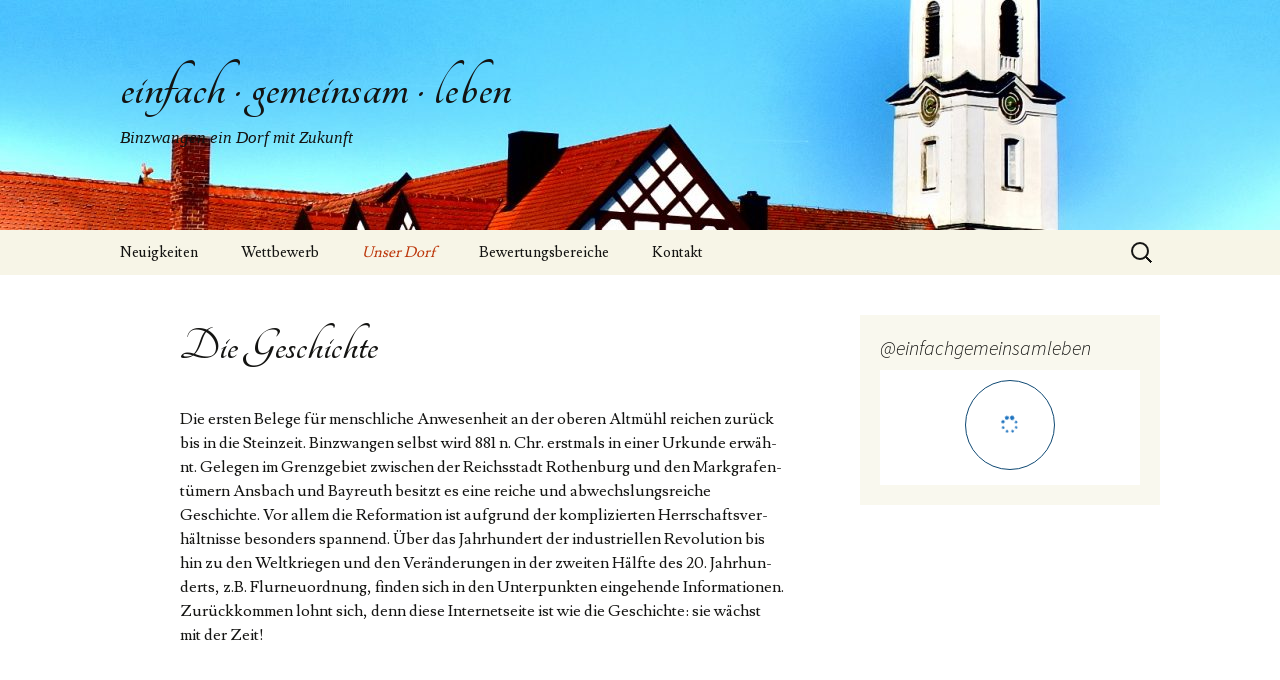

--- FILE ---
content_type: text/html; charset=UTF-8
request_url: http://beybinzwang.de/?page_id=143
body_size: 38615
content:
<!DOCTYPE html>
<!--[if IE 7]>
<html class="ie ie7" lang="de">
<![endif]-->
<!--[if IE 8]>
<html class="ie ie8" lang="de">
<![endif]-->
<!--[if !(IE 7) & !(IE 8)]><!-->
<html lang="de">
<!--<![endif]-->
<head>
	<meta charset="UTF-8">
	<meta name="viewport" content="width=device-width">
	<title>Die Geschichte</title>
	<link rel="profile" href="http://gmpg.org/xfn/11">
	<link rel="pingback" href="http://beybinzwang.de/xmlrpc.php">
	<!--[if lt IE 9]>
	<script src="http://beybinzwang.de/wp-content/themes/twentythirteen/js/html5.js"></script>
	<![endif]-->
	<link rel='dns-prefetch' href='//fonts.googleapis.com' />
<link rel='dns-prefetch' href='//s.w.org' />
<link href='https://fonts.gstatic.com' crossorigin rel='preconnect' />
<link rel="alternate" type="application/rss+xml" title="einfach · gemeinsam · leben &raquo; Feed" href="http://beybinzwang.de/?feed=rss2" />
<link rel="alternate" type="application/rss+xml" title="einfach · gemeinsam · leben &raquo; Kommentar-Feed" href="http://beybinzwang.de/?feed=comments-rss2" />
		<script type="text/javascript">
			window._wpemojiSettings = {"baseUrl":"https:\/\/s.w.org\/images\/core\/emoji\/11\/72x72\/","ext":".png","svgUrl":"https:\/\/s.w.org\/images\/core\/emoji\/11\/svg\/","svgExt":".svg","source":{"concatemoji":"http:\/\/beybinzwang.de\/wp-includes\/js\/wp-emoji-release.min.js?ver=5.0.22"}};
			!function(e,a,t){var n,r,o,i=a.createElement("canvas"),p=i.getContext&&i.getContext("2d");function s(e,t){var a=String.fromCharCode;p.clearRect(0,0,i.width,i.height),p.fillText(a.apply(this,e),0,0);e=i.toDataURL();return p.clearRect(0,0,i.width,i.height),p.fillText(a.apply(this,t),0,0),e===i.toDataURL()}function c(e){var t=a.createElement("script");t.src=e,t.defer=t.type="text/javascript",a.getElementsByTagName("head")[0].appendChild(t)}for(o=Array("flag","emoji"),t.supports={everything:!0,everythingExceptFlag:!0},r=0;r<o.length;r++)t.supports[o[r]]=function(e){if(!p||!p.fillText)return!1;switch(p.textBaseline="top",p.font="600 32px Arial",e){case"flag":return s([55356,56826,55356,56819],[55356,56826,8203,55356,56819])?!1:!s([55356,57332,56128,56423,56128,56418,56128,56421,56128,56430,56128,56423,56128,56447],[55356,57332,8203,56128,56423,8203,56128,56418,8203,56128,56421,8203,56128,56430,8203,56128,56423,8203,56128,56447]);case"emoji":return!s([55358,56760,9792,65039],[55358,56760,8203,9792,65039])}return!1}(o[r]),t.supports.everything=t.supports.everything&&t.supports[o[r]],"flag"!==o[r]&&(t.supports.everythingExceptFlag=t.supports.everythingExceptFlag&&t.supports[o[r]]);t.supports.everythingExceptFlag=t.supports.everythingExceptFlag&&!t.supports.flag,t.DOMReady=!1,t.readyCallback=function(){t.DOMReady=!0},t.supports.everything||(n=function(){t.readyCallback()},a.addEventListener?(a.addEventListener("DOMContentLoaded",n,!1),e.addEventListener("load",n,!1)):(e.attachEvent("onload",n),a.attachEvent("onreadystatechange",function(){"complete"===a.readyState&&t.readyCallback()})),(n=t.source||{}).concatemoji?c(n.concatemoji):n.wpemoji&&n.twemoji&&(c(n.twemoji),c(n.wpemoji)))}(window,document,window._wpemojiSettings);
		</script>
		<style type="text/css">
img.wp-smiley,
img.emoji {
	display: inline !important;
	border: none !important;
	box-shadow: none !important;
	height: 1em !important;
	width: 1em !important;
	margin: 0 .07em !important;
	vertical-align: -0.1em !important;
	background: none !important;
	padding: 0 !important;
}
</style>
<link rel='stylesheet' id='wp-block-library-css'  href='http://beybinzwang.de/wp-includes/css/dist/block-library/style.min.css?ver=5.0.22' type='text/css' media='all' />
<link rel='stylesheet' id='wp-block-library-theme-css'  href='http://beybinzwang.de/wp-includes/css/dist/block-library/theme.min.css?ver=5.0.22' type='text/css' media='all' />
<link rel='stylesheet' id='tt-easy-google-fonts-css'  href='http://fonts.googleapis.com/css?family=Lusitana%3Aregular%7CTangerine%3A700%7CCrimson+Text%3Aitalic&#038;subset=latin%2Call&#038;ver=5.0.22' type='text/css' media='all' />
<link rel='stylesheet' id='twentythirteen-fonts-css'  href='https://fonts.googleapis.com/css?family=Source+Sans+Pro%3A300%2C400%2C700%2C300italic%2C400italic%2C700italic%7CBitter%3A400%2C700&#038;subset=latin%2Clatin-ext' type='text/css' media='all' />
<link rel='stylesheet' id='genericons-css'  href='http://beybinzwang.de/wp-content/themes/twentythirteen/genericons/genericons.css?ver=3.03' type='text/css' media='all' />
<link rel='stylesheet' id='twentythirteen-style-css'  href='http://beybinzwang.de/wp-content/themes/twentythirteen/style.css?ver=2013-07-18' type='text/css' media='all' />
<link rel='stylesheet' id='twentythirteen-block-style-css'  href='http://beybinzwang.de/wp-content/themes/twentythirteen/css/blocks.css?ver=2018-12-30' type='text/css' media='all' />
<!--[if lt IE 9]>
<link rel='stylesheet' id='twentythirteen-ie-css'  href='http://beybinzwang.de/wp-content/themes/twentythirteen/css/ie.css?ver=2013-07-18' type='text/css' media='all' />
<![endif]-->
<style id='wp-typography-custom-inline-css' type='text/css'>
sup, sub{font-size: 75%;line-height: 100%}sup{vertical-align: 60%}sub{vertical-align: -10%}.amp{font-family: Baskerville, "Goudy Old Style", Palatino, "Book Antiqua", "Warnock Pro", serif;font-size: 1.1em;font-style: italic;font-weight: normal;line-height: 1em}.caps{font-size: 90%}.dquo{margin-left: -0.4em}.quo{margin-left: -0.2em}.pull-single{margin-left: -0.15em}.push-single{margin-right: 0.15em}.pull-double{margin-left: -0.38em}.push-double{margin-right: 0.38em}
</style>
<style id='wp-typography-safari-font-workaround-inline-css' type='text/css'>
body {-webkit-font-feature-settings: "liga";font-feature-settings: "liga";-ms-font-feature-settings: normal;}
</style>
<script type='text/javascript' src='http://beybinzwang.de/wp-includes/js/jquery/jquery.js?ver=1.12.4'></script>
<script type='text/javascript' src='http://beybinzwang.de/wp-includes/js/jquery/jquery-migrate.min.js?ver=1.4.1'></script>
<link rel='https://api.w.org/' href='http://beybinzwang.de/index.php?rest_route=/' />
<link rel="EditURI" type="application/rsd+xml" title="RSD" href="http://beybinzwang.de/xmlrpc.php?rsd" />
<link rel="wlwmanifest" type="application/wlwmanifest+xml" href="http://beybinzwang.de/wp-includes/wlwmanifest.xml" /> 
<meta name="generator" content="WordPress 5.0.22" />
<link rel='shortlink' href='http://beybinzwang.de/?p=143' />
<link rel="alternate" type="application/json+oembed" href="http://beybinzwang.de/index.php?rest_route=%2Foembed%2F1.0%2Fembed&#038;url=http%3A%2F%2Fbeybinzwang.de%2F%3Fpage_id%3D143" />
<link rel="alternate" type="text/xml+oembed" href="http://beybinzwang.de/index.php?rest_route=%2Foembed%2F1.0%2Fembed&#038;url=http%3A%2F%2Fbeybinzwang.de%2F%3Fpage_id%3D143&#038;format=xml" />
<!-- <meta name="NextGEN" version="3.2.4" /> -->
	<style type="text/css" id="twentythirteen-header-css">
		.site-header {
		background: url(http://beybinzwang.de/wp-content/uploads/2017/02/cropped-DSCF5494compressed-7.jpg) no-repeat scroll top;
		background-size: 1600px auto;
	}
	@media (max-width: 767px) {
		.site-header {
			background-size: 768px auto;
		}
	}
	@media (max-width: 359px) {
		.site-header {
			background-size: 360px auto;
		}
	}
			</style>
	<link rel="canonical" href="http://beybinzwang.de/?page_id=143" />
<meta name="description" content="Die ersten Belege für menschliche Anwesenheit an der oberen Altmühl reichen zurück bis in die St" />
<meta property="og:title" content="Die Geschichte" />
<meta property="og:url" content="http://beybinzwang.de/?page_id=143" />
<meta property="og:type" content="article" />
<meta property="article:published_time" content="2017-02-07T01:04:49+01:00" />
<meta property="article:modified_time" content="2017-04-06T17:52:47+01:00" />
<meta property="og:updated_time" content="2017-04-06T17:52:47+01:00" />
<meta property="og:description" content="Die ersten Belege für menschliche Anwesenheit an der oberen Altmühl reichen zurück bis in die St" />
<meta name="twitter:card" content="summary_large_image" />
<meta name="twitter:title" content="Die Geschichte" />
<meta name="twitter:description" content="Die ersten Belege für menschliche Anwesenheit an der oberen Altmühl reichen zurück bis in die St" />
<link rel="icon" href="http://beybinzwang.de/wp-content/uploads/2018/10/cropped-Logo_neu-1-32x32.png" sizes="32x32" />
<link rel="icon" href="http://beybinzwang.de/wp-content/uploads/2018/10/cropped-Logo_neu-1-192x192.png" sizes="192x192" />
<link rel="apple-touch-icon-precomposed" href="http://beybinzwang.de/wp-content/uploads/2018/10/cropped-Logo_neu-1-180x180.png" />
<meta name="msapplication-TileImage" content="http://beybinzwang.de/wp-content/uploads/2018/10/cropped-Logo_neu-1-270x270.png" />
		<style type="text/css" id="wp-custom-css">
			.site-title {
    font-family: 'Tangerine', cursive;
} 

.site-description {
 font-family: 'BioRhyme', serif;
 font-size: 17px;
}

.nav-menu {
 font-family: 'Lusitana', cursive;
}

.entry-title {
    font-family: 'Tangerine', cursive;
}

.entry-content {
 font-family: 'Lusitana', cursive;
}		</style>
	<style id="tt-easy-google-font-styles" type="text/css">p { font-family: 'Lusitana'; font-style: normal; font-weight: 400; }
h1 { font-family: 'Tangerine'; font-style: normal; font-weight: 700; }
h2 { }
h3 { font-family: 'Lusitana'; font-style: normal; font-weight: 400; }
h4 { font-family: 'Lusitana'; font-style: normal; font-weight: 400; }
h5 { font-family: 'Lusitana'; font-style: normal; font-weight: 400; }
h6 { font-family: 'Crimson Text'; font-style: italic; font-weight: 400; }
</style><link rel='stylesheet' id='wdi_frontend_thumbnails-css'  href='http://beybinzwang.de/wp-content/plugins/wd-instagram-feed/css/wdi_frontend.min.css?ver=1.3.17' type='text/css' media='all' />
<link rel='stylesheet' id='font-awesome-css'  href='https://maxcdn.bootstrapcdn.com/font-awesome/4.7.0/css/font-awesome.min.css?ver=1.3.17' type='text/css' media='all' />
<link rel='stylesheet' id='wdi_default_theme-css'  href='http://beybinzwang.de/wp-content/plugins/wd-instagram-feed/css/default_theme.css?ver=1.3.17' type='text/css' media='all' />
</head>

<body class="page-template-default page page-id-143 page-parent page-child parent-pageid-85 wp-embed-responsive single-author sidebar">
	<div id="page" class="hfeed site">
		<header id="masthead" class="site-header" role="banner">
			<a class="home-link" href="http://beybinzwang.de/" title="einfach · gemeinsam · leben" rel="home">
				<h1 class="site-title">einfach · gemeinsam · leben</h1>
				<h2 class="site-description">Binzwangen ein Dorf mit Zukunft</h2>
			</a>

			<div id="navbar" class="navbar">
				<nav id="site-navigation" class="navigation main-navigation" role="navigation">
					<button class="menu-toggle">Menü</button>
					<a class="screen-reader-text skip-link" href="#content" title="Springe zum Inhalt">Springe zum Inhalt</a>
					<div id="primary-menu" class="nav-menu"><ul>
<li class="page_item page-item-83 page_item_has_children"><a href="http://beybinzwang.de/">Neuigkeiten</a>
<ul class='children'>
	<li class="page_item page-item-138 page_item_has_children"><a href="http://beybinzwang.de/?page_id=138">Termine</a>
	<ul class='children'>
		<li class="page_item page-item-1571"><a href="http://beybinzwang.de/?page_id=1571">Belegungsplan Dorfschulhaus</a></li>
	</ul>
</li>
</ul>
</li>
<li class="page_item page-item-80 page_item_has_children"><a href="http://beybinzwang.de/?page_id=80">Wettbewerb</a>
<ul class='children'>
	<li class="page_item page-item-182"><a href="http://beybinzwang.de/?page_id=182">Informationen</a></li>
	<li class="page_item page-item-746 page_item_has_children"><a href="http://beybinzwang.de/?page_id=746">Dorfwerkstatt</a>
	<ul class='children'>
		<li class="page_item page-item-825"><a href="http://beybinzwang.de/?page_id=825">Treffen am 8. März 2017</a></li>
		<li class="page_item page-item-888"><a href="http://beybinzwang.de/?page_id=888">Treffen am 20. März 2017</a></li>
		<li class="page_item page-item-1027"><a href="http://beybinzwang.de/?page_id=1027">Treffen am 27. März 2017</a></li>
		<li class="page_item page-item-1264"><a href="http://beybinzwang.de/?page_id=1264">16.Mai 2017: Rundgang der Bewertungskommission</a></li>
		<li class="page_item page-item-1345"><a href="http://beybinzwang.de/?page_id=1345">Treffen am 9. Oktober 2017</a></li>
		<li class="page_item page-item-1354"><a href="http://beybinzwang.de/?page_id=1354">Versammlung am 6. November 2017</a></li>
		<li class="page_item page-item-1490"><a href="http://beybinzwang.de/?page_id=1490">20. Juni 2018 Rundgang der Landesbewertungskommission</a></li>
		<li class="page_item page-item-1492"><a href="http://beybinzwang.de/?page_id=1492">Treffen am 24. September 2018</a></li>
	</ul>
</li>
	<li class="page_item page-item-162"><a href="http://beybinzwang.de/?page_id=162">Materialien <span class="amp">&amp;</span> Links</a></li>
	<li class="page_item page-item-136"><a href="http://beybinzwang.de/?page_id=136">Chronologie</a></li>
</ul>
</li>
<li class="page_item page-item-85 page_item_has_children current_page_ancestor current_page_parent"><a href="http://beybinzwang.de/?page_id=85">Unser Dorf</a>
<ul class='children'>
	<li class="page_item page-item-143 page_item_has_children current_page_item"><a href="http://beybinzwang.de/?page_id=143">Die Geschichte</a>
	<ul class='children'>
		<li class="page_item page-item-976"><a href="http://beybinzwang.de/?page_id=976">Die zwei Münzschätze</a></li>
		<li class="page_item page-item-949"><a href="http://beybinzwang.de/?page_id=949">Reformation</a></li>
		<li class="page_item page-item-404"><a href="http://beybinzwang.de/?page_id=404">Das 19. Jahrhundert: Die Memoiren von Pfarrer Winnerling</a></li>
		<li class="page_item page-item-450"><a href="http://beybinzwang.de/?page_id=450">Dorfgedicht 1903</a></li>
		<li class="page_item page-item-1400"><a href="http://beybinzwang.de/?page_id=1400">Kriegsende 1945</a></li>
		<li class="page_item page-item-509"><a href="http://beybinzwang.de/?page_id=509">Dorfzukunft 1974</a></li>
		<li class="page_item page-item-442"><a href="http://beybinzwang.de/?page_id=442">Sagen <span class="amp">&amp;</span> Legenden</a></li>
	</ul>
</li>
	<li class="page_item page-item-173 page_item_has_children"><a href="http://beybinzwang.de/?page_id=173">Die Menschen</a>
	<ul class='children'>
		<li class="page_item page-item-363"><a href="http://beybinzwang.de/?page_id=363">Freiwillige Feuerwehr</a></li>
		<li class="page_item page-item-818"><a href="http://beybinzwang.de/?page_id=818">Posaunenchor</a></li>
		<li class="page_item page-item-1388"><a href="http://beybinzwang.de/?page_id=1388">Seniorentreff</a></li>
		<li class="page_item page-item-473"><a href="http://beybinzwang.de/?page_id=473">Stammtisch Binzwangen e.V.</a></li>
		<li class="page_item page-item-1077"><a href="http://beybinzwang.de/?page_id=1077">Ev. Landjugend Binzwangen</a></li>
		<li class="page_item page-item-1073"><a href="http://beybinzwang.de/?page_id=1073">Landfrauen</a></li>
	</ul>
</li>
	<li class="page_item page-item-185 page_item_has_children"><a href="http://beybinzwang.de/?page_id=185">Die Feste</a>
	<ul class='children'>
		<li class="page_item page-item-692"><a href="http://beybinzwang.de/?page_id=692">Grillen an Himmelfahrt</a></li>
		<li class="page_item page-item-477"><a href="http://beybinzwang.de/?page_id=477">Pfingstbaum</a></li>
		<li class="page_item page-item-696"><a href="http://beybinzwang.de/?page_id=696"><span class="caps">WM</span> / <span class="caps">EM</span> Public Viewing</a></li>
		<li class="page_item page-item-448"><a href="http://beybinzwang.de/?page_id=448">Dorffest</a></li>
		<li class="page_item page-item-475"><a href="http://beybinzwang.de/?page_id=475">Sommernachtsball</a></li>
		<li class="page_item page-item-694"><a href="http://beybinzwang.de/?page_id=694">Feuerwehrgrillfest</a></li>
		<li class="page_item page-item-452"><a href="http://beybinzwang.de/?page_id=452">Adventsstimmung</a></li>
	</ul>
</li>
	<li class="page_item page-item-175 page_item_has_children"><a href="http://beybinzwang.de/?page_id=175">Die Berufe</a>
	<ul class='children'>
		<li class="page_item page-item-678"><a href="http://beybinzwang.de/?page_id=678">Tourismus</a></li>
	</ul>
</li>
	<li class="page_item page-item-177 page_item_has_children"><a href="http://beybinzwang.de/?page_id=177">Die Gebäude</a>
	<ul class='children'>
		<li class="page_item page-item-330"><a href="http://beybinzwang.de/?page_id=330"><span class="dquo">„</span>Schlössla“</a></li>
		<li class="page_item page-item-1416"><a href="http://beybinzwang.de/?page_id=1416">Baumaterial Sandstein</a></li>
		<li class="page_item page-item-356"><a href="http://beybinzwang.de/?page_id=356">Feuerwehr- und Gerätehaus</a></li>
		<li class="page_item page-item-698"><a href="http://beybinzwang.de/?page_id=698">Friedhof</a></li>
		<li class="page_item page-item-1469"><a href="http://beybinzwang.de/?page_id=1469">Pfarrkirche</a></li>
	</ul>
</li>
	<li class="page_item page-item-179 page_item_has_children"><a href="http://beybinzwang.de/?page_id=179">Die Natur</a>
	<ul class='children'>
		<li class="page_item page-item-1033"><a href="http://beybinzwang.de/?page_id=1033">Dorfbiotope</a></li>
		<li class="page_item page-item-990"><a href="http://beybinzwang.de/?page_id=990">Sandbrunnen</a></li>
		<li class="page_item page-item-1007"><a href="http://beybinzwang.de/?page_id=1007">Schindholz</a></li>
	</ul>
</li>
	<li class="page_item page-item-169"><a href="http://beybinzwang.de/?page_id=169">Fotogalerie</a></li>
	<li class="page_item page-item-248"><a href="http://beybinzwang.de/?page_id=248">Historische Fotos</a></li>
	<li class="page_item page-item-171"><a href="http://beybinzwang.de/?page_id=171">Im Internet</a></li>
</ul>
</li>
<li class="page_item page-item-145 page_item_has_children"><a href="http://beybinzwang.de/?page_id=145">Bewertungsbereiche</a>
<ul class='children'>
	<li class="page_item page-item-160"><a href="http://beybinzwang.de/?page_id=160">0 · Übersicht</a></li>
	<li class="page_item page-item-148"><a href="http://beybinzwang.de/?page_id=148">1 · Entwicklungskonzepte</a></li>
	<li class="page_item page-item-151"><a href="http://beybinzwang.de/?page_id=151">2 · Soziale und kulturelle Aktivitäten</a></li>
	<li class="page_item page-item-153"><a href="http://beybinzwang.de/?page_id=153">3 · Baugestaltung und -entwicklung</a></li>
	<li class="page_item page-item-155"><a href="http://beybinzwang.de/?page_id=155">4 · Grüngestaltung und -entwicklung</a></li>
	<li class="page_item page-item-157"><a href="http://beybinzwang.de/?page_id=157">5 · Dorf in der Landschaft</a></li>
</ul>
</li>
<li class="page_item page-item-75 page_item_has_children"><a href="http://beybinzwang.de/?page_id=75">Kontakt</a>
<ul class='children'>
	<li class="page_item page-item-213"><a href="http://beybinzwang.de/?page_id=213">Links</a></li>
	<li class="page_item page-item-211"><a href="http://beybinzwang.de/?page_id=211">Impressum</a></li>
</ul>
</li>
</ul></div>
					<form role="search" method="get" class="search-form" action="http://beybinzwang.de/">
				<label>
					<span class="screen-reader-text">Suche nach:</span>
					<input type="search" class="search-field" placeholder="Suchen …" value="" name="s" />
				</label>
				<input type="submit" class="search-submit" value="Suchen" />
			</form>				</nav><!-- #site-navigation -->
			</div><!-- #navbar -->
		</header><!-- #masthead -->

		<div id="main" class="site-main">

	<div id="primary" class="content-area">
		<div id="content" class="site-content" role="main">

						
				<article id="post-143" class="post-143 page type-page status-publish hentry">
					<header class="entry-header">
						
						<h1 class="entry-title">Die Geschichte</h1>
					</header><!-- .entry-header -->

					<div class="entry-content">
						<p>Die ersten Belege für men­schliche Anwe­sen­heit an der oberen Alt­mühl reichen zurück bis in die Steinzeit. Binzwan­gen selb­st wird 881 n. Chr. erst­mals in ein­er Urkunde erwäh­nt. Gele­gen im Gren­zge­bi­et zwis­chen der Reichsstadt Rothen­burg und den Mark­grafen­tümern Ans­bach und Bayreuth besitzt es eine reiche und abwech­slungsre­iche Geschichte. Vor allem die Ref­or­ma­tion ist auf­grund der kom­plizierten Herrschaftsver­hält­nisse beson­ders span­nend. Über das Jahrhun­dert der indus­triellen Rev­o­lu­tion bis hin zu den Weltkriegen und den Verän­derun­gen in der zweit­en Hälfte des 20. Jahrhun­derts, z.B. Flurneuord­nung, find­en sich in den Unter­punk­ten einge­hende Infor­ma­tio­nen. Zurück­kom­men lohnt sich, denn diese Inter­net­seite ist wie die Geschichte: sie wächst mit der Zeit!</p>
											</div><!-- .entry-content -->

					<footer class="entry-meta">
											</footer><!-- .entry-meta -->
				</article><!-- #post -->

				
<div id="comments" class="comments-area">

	
	
</div><!-- #comments -->
			
		</div><!-- #content -->
	</div><!-- #primary -->

	<div id="tertiary" class="sidebar-container" role="complementary">
		<div class="sidebar-inner">
			<div class="widget-area">
				<aside id="wdi_instagram_widget-4" class="widget wdi_instagram_widget"><h3 class="widget-title">@einfachgemeinsamleben</h3>    <style type="text/css">

      #wdi_feed_0 .wdi_feed_header {
        display: none; /*if display-header is true display:block*/
      }

            #wdi_feed_0 .wdi_header_user_text {
        padding-top: 11px;

      }

      #wdi_feed_0 .wdi_header_user_text h3 {
        margin-top: 11px;
      }

      #wdi_feed_0 .wdi_media_info {
        display: none      }

      #wdi_feed_0 .wdi_feed_item {
        width: 50%; /*thumbnail_size*/
      }


            @media screen and (min-width: 800px) and (max-width: 1024px) {
        #wdi_feed_0 .wdi_feed_item {
          width: 50%; /*thumbnail_size*/
          margin: 0;
          display: inline-block;
          vertical-align: top;
          overflow: hidden;
        }

        #wdi_feed_0 .wdi_feed_container {
          width: 100%;
          margin: 0 auto;
          background-color: #FFFFFF; /*feed_container_bg_color*/
        }

      }

      @media screen and (min-width: 480px) and (max-width: 800px) {
        #wdi_feed_0 .wdi_feed_item {
          width: 50%; /*thumbnail_size*/
          margin: 0;
          display: inline-block;
          vertical-align: top;
          overflow: hidden;
        }

        #wdi_feed_0 .wdi_feed_container {
          width: 100%;
          margin: 0 auto;
          background-color: #FFFFFF; /*feed_container_bg_color*/
        }
      }

      @media screen and (max-width: 480px) {
        #wdi_feed_0 .wdi_feed_item {
          width: 100%; /*thumbnail_size*/
          margin: 0;
          display: inline-block;
          vertical-align: top;
          overflow: hidden;
        }

        #wdi_feed_0 .wdi_feed_container {
          width: 100%;
          margin: 0 auto;
          background-color: #FFFFFF; /*feed_container_bg_color*/
        }
      }

          </style>
    
    <div id="wdi_feed_0" class="wdi_feed_main_container wdi_layout_th wdi_feed_theme_1 wdi_feed_thumbnail_1"  >
      <div  class="wdi_js_error">Something is wrong.<br/></div><div  class="wdi_token_error wdi_hidden">Instagram token error.</div><div  class="wdi_private_feed_error wdi_hidden"><span></span></div><div class="wdi_check_fontawesome wdi_hidden"><i class="fa fa-instagram""></i></div>      <div id="wdi_spider_popup_loading_0" class="wdi_spider_popup_loading"></div>
      <div id="wdi_spider_popup_overlay_0" class="wdi_spider_popup_overlay"
           onclick="wdi_spider_destroypopup(1000)"></div>
      <div class="wdi_feed_container">
        <div class="wdi_feed_info">
          <div id="wdi_feed_0_header" class='wdi_feed_header'></div>
          <div id="wdi_feed_0_users" class='wdi_feed_users'></div>
        </div>
                <div class="wdi_feed_wrapper wdi_col_2"
             wdi-res='wdi_col_2'></div>
        <div class="wdi_clear"></div>

                    <div class="wdi_load_more wdi_hidden">
              <div class="wdi_load_more_container">
                <div class="wdi_load_more_wrap">
                  <div class="wdi_load_more_wrap_inner">
                    <div class="wdi_load_more_text">Load More</div>
                  </div>
                </div>
              </div>
            </div>
            <div class="wdi_spinner ">
              <div class="wdi_spinner_container">
                <div class="wdi_spinner_wrap">
                  <div class="wdi_spinner_wrap_inner"><i class="wdi_load_more_spinner fa fa-spinner"></i></div>
                </div>
              </div>
            </div>
                  </div>
        <div class="wdi_front_overlay"></div>
    </div>
        <style>
          </style>
        <script>
          </script>
    </aside>			</div><!-- .widget-area -->
		</div><!-- .sidebar-inner -->
	</div><!-- #tertiary -->

		</div><!-- #main -->
		<footer id="colophon" class="site-footer" role="contentinfo">
			
			<div class="site-info">
												<a href="https://de.wordpress.org/" class="imprint">
					Stolz präsentiert von WordPress				</a>
			</div><!-- .site-info -->
		</footer><!-- #colophon -->
	</div><!-- #page -->

	<!-- ngg_resource_manager_marker --><script type='text/javascript' src='http://beybinzwang.de/wp-content/themes/twentythirteen/js/functions.js?ver=20160717'></script>
<script type='text/javascript' src='http://beybinzwang.de/wp-content/plugins/wp-typography/js/clean-clipboard.min.js?ver=5.5.4'></script>
<script type='text/javascript' src='http://beybinzwang.de/wp-includes/js/wp-embed.min.js?ver=5.0.22'></script>
<script type='text/javascript' src='http://beybinzwang.de/wp-includes/js/underscore.min.js?ver=1.8.3'></script>
<script type='text/javascript' src='http://beybinzwang.de/wp-content/plugins/wd-instagram-feed/js/wdi_instagram.min.js?ver=1.3.17'></script>
<script type='text/javascript'>
/* <![CDATA[ */
var wdi_ajax = {"ajax_url":"http:\/\/beybinzwang.de\/wp-admin\/admin-ajax.php","wdi_nonce":"1491a010ae","WDI_MINIFY":"true","business_account_id":"","fb_token":""};
var wdi_url = {"plugin_url":"http:\/\/beybinzwang.de\/wp-content\/plugins\/wd-instagram-feed\/","ajax_url":"http:\/\/beybinzwang.de\/wp-admin\/admin-ajax.php"};
var wdi_front_messages = {"connection_error":"Connection Error, try again later :(","user_not_found":"Username not found","network_error":"Network error, please try again later :(","hashtag_nodata":"There is no data for that hashtag","filter_title":"Click to filter images by this user","invalid_users_format":"Provided feed users are invalid or obsolete for this version of plugin","feed_nomedia":"There is no media in this feed","follow":"Follow","show_alerts":"","wdi_token_flag_nonce":"f3cec3c619","wdi_token_error_flag":"1"};
var wdi_feed_0 = {"feed_row":{"thumb_user":"einfachgemeinsamleben","feed_name":"einfachgemeinsamleben","feed_thumb":"http:\/\/beybinzwang.de\/wp-content\/plugins\/wd-instagram-feed\/images\/no-image.png","published":"1","theme_id":"1","feed_users":"[{\"username\":\"einfachgemeinsamleben\",\"id\":\"\",\"tag_id\":\"\"}]","feed_display_view":"load_more_btn","sort_images_by":"date","display_order":"desc","follow_on_instagram_btn":"1","display_header":"0","number_of_photos":"8","load_more_number":"4","pagination_per_page_number":"10","pagination_preload_number":"10","image_browser_preload_number":"10","image_browser_load_number":"10","number_of_columns":"2","resort_after_load_more":"0","show_likes":"0","show_description":"0","show_comments":"0","show_usernames":"0","display_user_info":"1","display_user_post_follow_number":"0","show_full_description":"1","disable_mobile_layout":"0","feed_type":"thumbnails","feed_item_onclick":"lightbox","popup_fullscreen":"0","popup_width":"640","popup_height":"640","popup_type":"none","popup_autoplay":"0","popup_interval":"5","popup_enable_filmstrip":"0","popup_filmstrip_height":"70","autohide_lightbox_navigation":"1","popup_enable_ctrl_btn":"1","popup_enable_fullscreen":"1","popup_enable_info":"0","popup_info_always_show":"0","popup_info_full_width":"0","popup_enable_comment":"0","popup_enable_fullsize_image":"1","popup_enable_download":"0","popup_enable_share_buttons":"0","popup_enable_facebook":"0","popup_enable_twitter":"0","popup_enable_google":"0","popup_enable_pinterest":"0","popup_enable_tumblr":"0","show_image_counts":"0","enable_loop":"1","popup_image_right_click":"1","conditional_filters":"","conditional_filter_type":"none","show_username_on_thumb":"0","conditional_filter_enable":"0","liked_feed":"userhash","mobile_breakpoint":"640","redirect_url":"","feed_resolution":"optimal","hashtag_top_recent":"1","id":"1","nothing_to_display":"0","widget":true,"access_token":"4578849574.54da896.83ab248986ab4e7a95878b07a3f48e37","wdi_feed_counter":0},"data":[],"usersData":[],"dataCount":"0"};
var wdi_theme_1 = {"theme_name":"Instagram","default_theme":"1","feed_container_bg_color":"#FFFFFF","feed_wrapper_width":"100%","feed_container_width":"100%","feed_wrapper_bg_color":"#FFFFFF","active_filter_bg_color":"#429fff","header_margin":"0px","header_padding":"5px","header_border_size":"0px","header_border_color":"#DDDDDD","header_position":"left","header_img_width":"40","header_border_radius":"0","header_text_padding":"5px","header_text_color":"#0f4973","header_font_weight":"400","header_text_font_size":"18px","header_text_font_style":"normal","follow_btn_border_radius":"3","follow_btn_padding":"25","follow_btn_margin":"10","follow_btn_bg_color":"#ffffff","follow_btn_border_color":"#0f4973","follow_btn_text_color":"#0f4973","follow_btn_font_size":"18","follow_btn_border_hover_color":"#0f4973","follow_btn_text_hover_color":"#0f4973","follow_btn_background_hover_color":"#ffffff","user_padding":"5px","user_horizontal_margin":"","user_border_size":"0px","user_border_color":"","user_img_width":"40","user_border_radius":"40","user_background_color":"","users_border_size":"0px","users_border_color":"","users_background_color":"","users_text_color":"#0f4973","users_font_weight":"400","users_text_font_size":"18px","users_text_font_style":"normal","user_description_font_size":"14px","lightbox_overlay_bg_color":"#25292c","lightbox_overlay_bg_transparent":"90","lightbox_bg_color":"#ffffff","lightbox_ctrl_btn_height":"20","lightbox_ctrl_btn_margin_top":"10","lightbox_ctrl_btn_margin_left":"7","lightbox_ctrl_btn_pos":"bottom","lightbox_ctrl_cont_bg_color":"#2a5b83","lightbox_ctrl_cont_border_radius":"4","lightbox_ctrl_cont_transparent":"80","lightbox_ctrl_btn_align":"center","lightbox_ctrl_btn_color":"#FFFFFF","lightbox_ctrl_btn_transparent":"100","lightbox_toggle_btn_height":"14","lightbox_toggle_btn_width":"100","lightbox_close_btn_border_radius":"16","lightbox_close_btn_border_width":"2","lightbox_close_btn_border_style":"none","lightbox_close_btn_border_color":"#FFFFFF","lightbox_close_btn_box_shadow":"none","lightbox_close_btn_bg_color":"#2a5b83","lightbox_close_btn_transparent":"100","lightbox_close_btn_width":"20","lightbox_close_btn_height":"20","lightbox_close_btn_top":"-10","lightbox_close_btn_right":"-10","lightbox_close_btn_size":"15","lightbox_close_btn_color":"#FFFFFF","lightbox_close_btn_full_color":"#000000","lightbox_close_btn_hover_color":"#000000","lightbox_comment_share_button_color":"#ffffff","lightbox_rl_btn_style":"fa-chevron","lightbox_rl_btn_bg_color":"#2a5b83","lightbox_rl_btn_transparent":"80","lightbox_rl_btn_box_shadow":"none","lightbox_rl_btn_height":"40","lightbox_rl_btn_width":"40","lightbox_rl_btn_size":"20","lightbox_close_rl_btn_hover_color":"#25292c","lightbox_rl_btn_color":"#FFFFFF","lightbox_rl_btn_border_radius":"20","lightbox_rl_btn_border_width":"0","lightbox_rl_btn_border_style":"none","lightbox_rl_btn_border_color":"#FFFFFF","lightbox_filmstrip_pos":"top","lightbox_filmstrip_thumb_margin":"0 1px","lightbox_filmstrip_thumb_border_width":"1","lightbox_filmstrip_thumb_border_style":"solid","lightbox_filmstrip_thumb_border_color":"#25292c","lightbox_filmstrip_thumb_border_radius":"0","lightbox_filmstrip_thumb_active_border_width":"0","lightbox_filmstrip_thumb_active_border_color":"#FFFFFF","lightbox_filmstrip_thumb_deactive_transparent":"70","lightbox_filmstrip_rl_btn_size":"20","lightbox_filmstrip_rl_btn_color":"#FFFFFF","lightbox_filmstrip_rl_bg_color":"#3B3B3B","lightbox_info_pos":"top","lightbox_info_align":"right","lightbox_info_bg_color":"#3b3b3b","lightbox_info_bg_transparent":"80","lightbox_info_border_width":"1","lightbox_info_border_style":"none","lightbox_info_border_color":"#3b3b3b","lightbox_info_border_radius":"5","lightbox_info_padding":"5px","lightbox_info_margin":"15px","lightbox_title_color":"#FFFFFF","lightbox_title_font_style":"segoe ui","lightbox_title_font_weight":"bold","lightbox_title_font_size":"13","lightbox_description_color":"#FFFFFF","lightbox_description_font_style":"segoe ui","lightbox_description_font_weight":"normal","lightbox_description_font_size":"14","lightbox_info_height":"30","lightbox_comment_width":"400","lightbox_comment_pos":"right","lightbox_comment_bg_color":"#ffffff","lightbox_comment_font_size":"12","lightbox_comment_font_color":"#000000","lightbox_comment_font_style":"segoe ui","lightbox_comment_author_font_size":"14","lightbox_comment_author_font_color":"#125688","lightbox_comment_author_font_color_hover":"#002160","lightbox_comment_date_font_size":"10","lightbox_comment_body_font_size":"12","lightbox_comment_input_border_width":"1","lightbox_comment_input_border_style":"none","lightbox_comment_input_border_color":"#666666","lightbox_comment_input_border_radius":"0","lightbox_comment_input_padding":"2px","lightbox_comment_input_bg_color":"#333333","lightbox_comment_button_bg_color":"#616161","lightbox_comment_button_padding":"3px 10px","lightbox_comment_button_border_width":"1","lightbox_comment_button_border_style":"none","lightbox_comment_button_border_color":"#666666","lightbox_comment_button_border_radius":"3","lightbox_comment_separator_width":"1","lightbox_comment_separator_style":"solid","lightbox_comment_separator_color":"#125688","lightbox_comment_load_more_color":"#125688","lightbox_comment_load_more_color_hover":"#000000","th_photo_wrap_padding":"5px","th_photo_wrap_border_size":"5px","th_photo_wrap_border_color":"#ffffff","th_photo_img_border_radius":"0px","th_photo_wrap_bg_color":"#FFFFFF","th_photo_meta_bg_color":"#FFFFFF","th_photo_meta_one_line":"1","th_like_text_color":"#8a8d8e","th_comment_text_color":"#8a8d8e","th_photo_caption_font_size":"14px","th_photo_caption_color":"#125688","th_feed_item_margin":"0","th_photo_caption_hover_color":"#8e8e8e","th_like_comm_font_size":"13px","th_overlay_hover_color":"#125688","th_overlay_hover_transparent":"50","th_overlay_hover_icon_color":"#FFFFFF","th_overlay_hover_icon_font_size":"25px","th_photo_img_hover_effect":"","mas_photo_wrap_padding":"5px","mas_photo_wrap_border_size":"0px","mas_photo_wrap_border_color":"gray","mas_photo_img_border_radius":"0px","mas_photo_wrap_bg_color":"#FFFFFF","mas_photo_meta_bg_color":"#FFFFFF","mas_photo_meta_one_line":"1","mas_like_text_color":"#8a8d8e","mas_comment_text_color":"#8a8d8e","mas_photo_caption_font_size":"14px","mas_photo_caption_color":"#125688","mas_feed_item_margin":"0","mas_photo_caption_hover_color":"#8e8e8e","mas_like_comm_font_size":"13px","mas_overlay_hover_color":"#125688","mas_overlay_hover_transparent":"50","mas_overlay_hover_icon_color":"#FFFFFF","mas_overlay_hover_icon_font_size":"25px","mas_photo_img_hover_effect":"","blog_style_photo_wrap_padding":"5px","blog_style_photo_wrap_border_size":"0px","blog_style_photo_wrap_border_color":"gray","blog_style_photo_img_border_radius":"0px","blog_style_photo_wrap_bg_color":"#FFFFFF","blog_style_photo_meta_bg_color":"#FFFFFF","blog_style_photo_meta_one_line":"1","blog_style_like_text_color":"#8a8d8e","blog_style_comment_text_color":"#8a8d8e","blog_style_photo_caption_font_size":"16px","blog_style_photo_caption_color":"#125688","blog_style_feed_item_margin":"0","blog_style_photo_caption_hover_color":"#8e8e8e","blog_style_like_comm_font_size":"20px","image_browser_photo_wrap_padding":"5px","image_browser_photo_wrap_border_size":"0px","image_browser_photo_wrap_border_color":"gray","image_browser_photo_img_border_radius":"0px","image_browser_photo_wrap_bg_color":"#FFFFFF","image_browser_photo_meta_bg_color":"#FFFFFF","image_browser_photo_meta_one_line":"1","image_browser_like_text_color":"#8a8d8e","image_browser_comment_text_color":"#8a8d8e","image_browser_photo_caption_font_size":"16px","image_browser_photo_caption_color":"#125688","image_browser_feed_item_margin":"0","image_browser_photo_caption_hover_color":"#8e8e8e","image_browser_like_comm_font_size":"20px","load_more_position":"center","load_more_padding":"4px","load_more_bg_color":"#ffffff","load_more_border_radius":"500px","load_more_height":"90px","load_more_width":"90px","load_more_border_size":"1px","load_more_border_color":"#0f4973","load_more_text_color":"#1e73be","load_more_text_font_size":"14px","load_more_wrap_hover_color":"transparent","pagination_ctrl_color":"#0f4973","pagination_size":"36px","pagination_ctrl_margin":"15px","pagination_ctrl_hover_color":"#25292c","pagination_position":"center","pagination_position_vert":"top","th_thumb_user_bg_color":"","th_thumb_user_color":"","mas_thumb_user_bg_color":"","mas_thumb_user_color":"","id":"1"};
var wdi_front = {"feed_counter":"0"};
/* ]]> */
</script>
<script type='text/javascript' src='http://beybinzwang.de/wp-content/plugins/wd-instagram-feed/js/wdi_frontend.min.js?ver=1.3.17'></script>
<script type='text/javascript' src='http://beybinzwang.de/wp-content/plugins/wd-instagram-feed/js/wdi_responsive.min.js?ver=1.3.17'></script>
<script type='text/javascript'>
/* <![CDATA[ */
var wdi_objectL10n = {"wdi_field_required":"Field is required.","wdi_mail_validation":"This is not a valid email address.","wdi_search_result":"There are no images matching your search."};
/* ]]> */
</script>
<script type='text/javascript' src='http://beybinzwang.de/wp-content/plugins/wd-instagram-feed/js/gallerybox/wdi_gallery_box.min.js?ver=1.3.17'></script>
<script type='text/javascript' src='http://beybinzwang.de/wp-content/plugins/wd-instagram-feed/js/gallerybox/jquery.mobile.js?ver=1.3.17'></script>
<script type='text/javascript' src='http://beybinzwang.de/wp-content/plugins/wd-instagram-feed/js/gallerybox/jquery.fullscreen-0.4.1.js?ver=1.3.17'></script>
</body>
</html>


--- FILE ---
content_type: text/javascript
request_url: http://beybinzwang.de/wp-content/plugins/wd-instagram-feed/js/wdi_instagram.min.js?ver=1.3.17
body_size: 21561
content:
function WDIInstagram(b){this.access_tokens=[];this.filters=[];if(typeof b!="undefined"){if(typeof b.access_tokens!="undefined"){this.access_tokens=b.access_tokens}if(typeof b.filters!="undefined"){this.filters=b.filters}}var e=this;this.statusCode={429:function(){console.log(" 429: Too many requests. Try after one hour")}};this.getFilter=function(f){var h=e.filters;if(typeof h=="undefined"){return false}for(var g=0;g<h.length;g++){if(h[g].where==f){if(typeof h[g].what=="object"&&h[g].what.length==2){if(typeof window[h[g].what[0]]!="undefined"){if(typeof window[h[g].what[0]][h[g].what[1]]=="function"){return window[h[g].what[0]][h[g].what[1]]}}}else{if(typeof h[g].what=="string"){if(typeof window[h[g].what]=="function"){return window[h[g].what]}}else{if(typeof h[g].what=="function"){return h[g].what}else{return false}}}}}return false};function c(){var f=e.access_tokens,g=parseInt(Math.random(0,1)*f.length);return f[g]}function d(){if(typeof wdi_options!=="undefined"){return wdi_options.fb_token}else{if(typeof wdi_ajax!=="undefined"){return wdi_ajax.fb_token}else{return""}}}function a(){if(typeof wdi_options!=="undefined"){return wdi_options.business_account_id}else{if(typeof wdi_ajax!=="undefined"){return wdi_ajax.business_account_id}else{return""}}}this.addToken=function(f){if(typeof f=="string"){e.access_tokens.push(f)}};this.resetTokens=function(){e.access_tokens=[]};this.getTagRecentMedia=function(r,o,f,s){var p="https://graph.facebook.com/ig_hashtag_search/";p+="?user_id="+a();p+="&q="+r;p+="&access_token="+d();var q=this,t=false,h=false,l=this.statusCode,j=false,n=false,g=this.getFilter("getTagRecentMedia");s=(parseInt(s)===0)?"top_media":"recent_media";var m="https://graph.facebook.com/{tagid}/"+s+"/?fields=media_url,caption,id,media_type,comments_count,like_count,permalink,children{media_url,id,media_type,permalink}";if(typeof o=="undefined"||o.length===0){t=true}else{if("success" in o){h=true}if("statusCode" in o){l=o.statusCode}if("error" in o){j=true}if("args" in o){n=true}else{o.args={}}if("count" in o){o.count=parseInt(o.count);if(!Number.isInteger(o.count)||o.count<=0){o.count=33}}else{o.count=33}m+="&limit="+o.count;if("min_tag_id" in o){m+="&min_tag_id="+o.min_tag_id}if("max_tag_id" in o){m+="&max_tag_id="+o.max_tag_id}m+="&access_token="+d();m+="&user_id="+a()}var i=this.getTagId(r);var k=function(u){if(u===false){jQuery.ajax({type:"POST",url:m,dataType:"jsonp",success:function(w){w=e.convertHashtagData(w);w.meta={code:200};w.tag_id=i;e.setDataToCache(m,w);v(w)},error:function(w){if(j){if(typeof o.error=="object"&&o.error.length==2){if(typeof window[o.error[0]][o.error[1]]=="function"){window[o.error[0]][o.error[1]](w)}}else{if(typeof o.error=="string"){if(typeof window[o.error]=="function"){window[o.error](w)}}else{if(typeof o.error=="function"){o.error(w)}}}}},statusCode:l})}else{v(u)}function v(w){if(typeof w.data==="undefined"){w.data=[]}if(h){if(typeof o.success=="object"&&o.success.length==2){if(typeof window[o.success[0]]!="undefined"){if(typeof window[o.success[0]][o.success[1]]=="function"){if(g){w=g(w,q.filterArguments,o.args)}window[o.success[0]][o.success[1]](w)}}}else{if(typeof o.success=="string"){if(typeof window[o.success]=="function"){if(g){w=g(w,q.filterArguments,o.args)}window[o.success](w)}}else{if(typeof o.success=="function"){if(g){w=g(w,q.filterArguments,o.args)}o.success(w)}}}}}};if(i===false){jQuery.ajax({type:"GET",url:p,dataType:"jsonp"}).done(function(u){if(typeof u.error==="undefined"){i=u.data[0].id}else{alert(u.error.message);return}if(typeof f==="undefined"||f===null){m=m.replace("{tagid}",i)}else{m=f}var v=[];if(typeof window.wdi_all_tags!=="undefined"){v=window.wdi_all_tags}v[i]={id:"#"+r,username:"#"+r,tag_id:i};window.wdi_all_tags=v;e.getDataFromCache(k,m)})}else{if(typeof f==="undefined"||f===null){m=m.replace("{tagid}",i)}else{m=f}e.getDataFromCache(k,m)}};this.getTagId=function(j){var f=[];if(typeof wdi_controller!=="undefined"){f=wdi_controller.feed_users;if(f.length===0){var h=jQuery("#WDI_feed_users").val();f=JSON.parse(h)}}else{if(typeof window.wdi_all_tags!=="undefined"){f=window.wdi_all_tags}}for(var g in f){if(j===f[g].username||"#"+j===f[g].username){if(typeof f[g].tag_id!=="undefined"){return f[g].tag_id}return false}}return false};this.convertHashtagData=function(k){var h={data:[],pagination:{}};if(typeof k.paging!=="undefined"){h.pagination={cursors:{after:k.paging.cursors.after},next_url:k.paging.next}}for(var g in k.data){var m=k.data[g];var o;if(m.media_type==="IMAGE"){o="image"}else{if(m.media_type==="VIDEO"){o="video"}else{o="carousel"}}var l={id:m.id,user:{id:"",full_name:"",profile_picture:"",username:""},images:{thumbnail:{width:150,height:150,url:m.permalink+"media?size=t"},low_resolution:{width:320,height:320,url:m.permalink+"media?size=m"},standard_resolution:{width:640,height:640,url:m.permalink+"media?size=m"}},created_time:"1543398649",caption:{id:"",text:m.caption,created_time:"",from:{id:"",full_name:"",profile_picture:"",username:""}},user_has_liked:(m.like_count>0),likes:{count:m.like_count},tags:[],filter:"Normal",comments:{count:m.comments_count},type:o,link:m.permalink,location:null,attribution:null,users_in_photo:[]};if(m.media_type==="IMAGE"||m.media_type==="CAROUSEL_ALBUM"){l.images={thumbnail:{width:150,height:150,url:m.permalink+"media?size=t"},low_resolution:{width:320,height:320,url:m.permalink+"media?size=m"},standard_resolution:{width:640,height:640,url:m.permalink+"media?size=m"}}}else{if(m.media_type==="VIDEO"){l.videos={standard_resolution:{width:640,height:800,url:m.media_url},low_bandwidth:{width:480,height:600,url:m.media_url},low_resolution:{width:480,height:600,url:m.media_url}}}}if(m.media_type==="CAROUSEL_ALBUM"){l.carousel_media=[];for(var f in m.children.data){if(m.children.data[f].media_type==="IMAGE"){var n={images:{thumbnail:{width:150,height:150,url:m.children.data[f].media_url+"media?size=t"},low_resolution:{width:320,height:320,url:m.children.data[f].permalink+"media?size=m"},standard_resolution:{width:640,height:640,url:m.children.data[f].media_url}},users_in_photo:[],type:"image"}}else{var n={videos:{standard_resolution:{width:640,height:800,url:m.children.data[f].media_url,id:m.children.data[f].id},low_bandwidth:{width:480,height:600,url:m.children.data[f].media_url,id:m.children.data[f].id},low_resolution:{width:480,height:600,url:m.children.data[f].media_url,id:m.children.data[f].id}},users_in_photo:[],type:"video"}}l.carousel_media.push(n)}}h.data.push(l)}return h};this.searchForTagsByName=function(m,k){var l=this,n=false,f=false,j=this.statusCode,g=false;filter=this.getFilter("searchForTagsByName");if(typeof k=="undefined"||k.length===0){n=true}else{if("success" in k){f=true}if("error" in k){g=true}if("statusCode" in k){j=k.statusCode}}var h="https://api.instagram.com/v1/tags/search?q="+m+"&access_token="+c();var i=function(o){if(o===false){jQuery.ajax({type:"POST",url:h,dataType:"jsonp",success:function(q){e.setDataToCache(h,q);p(q)},error:function(q){if(g){if(typeof k.error=="object"&&k.error.length==2){if(typeof window[k.error[0]][k.error[1]]=="function"){window[k.error[0]][k.error[1]](q)}}else{if(typeof k.error=="string"){if(typeof window[k.error]=="function"){window[k.error](q)}}else{if(typeof k.error=="function"){k.error(q)}}}}},statusCode:j})}else{p(o)}function p(q){if(f){if(typeof k.success=="object"&&k.success.length==2){if(typeof window[k.success[0]]!="undefined"){if(typeof window[k.success[0]][k.success[1]]=="function"){if(filter){q=filter(q,l.filterArguments)}window[k.success[0]][k.success[1]](q)}}}else{if(typeof k.success=="string"){if(typeof window[k.success]=="function"){if(filter){q=filter(q,l.filterArguments)}window[k.success](q)}}else{if(typeof k.success=="function"){if(filter){q=filter(q,l.filterArguments)}k.success(q)}}}}}};e.getDataFromCache(i,h)};this.searchForUsersByName=function(m,i){var f=this,l=false,g=false,k=this.statusCode,h=false,j=this.getFilter("searchForUsersByName");if(typeof i=="undefined"||i.length===0){l=true}else{if("success" in i){g=true}if("error" in i){h=true}if("statusCode" in i){k=i.statusCode}}jQuery.ajax({type:"POST",dataType:"jsonp",url:"https://api.instagram.com/v1/users/search?q="+m+"&access_token="+c(),success:function(n){if(g){if(typeof i.success=="object"&&i.success.length==2){if(typeof window[i.success[0]]!="undefined"){if(typeof window[i.success[0]][i.success[1]]=="function"){if(j){n=j(n,f.filterArguments)}n.args=i;window[i.success[0]][i.success[1]](n)}}}else{if(typeof i.success=="string"){if(typeof window[i.success]=="function"){if(j){n=j(n,f.filterArguments)}n.args=i;window[i.success](n)}}else{if(typeof i.success=="function"){if(j){n=j(n,f.filterArguments)}n.args=i;i.success(n)}}}}},error:function(n){if(h){if(typeof i.error=="object"&&i.error.length==2){if(typeof window[i.error[0]][i.error[1]]=="function"){window[i.error[0]][i.error[1]](n)}}else{if(typeof i.error=="string"){if(typeof window[i.error]=="function"){window[i.error](n)}}else{if(typeof i.error=="function"){i.error(n)}}}}},statusCode:this.statusCode})};this.getRecentLikedMedia=function(i){var f=this,m=false,g=false,k=this.statusCode,h=false,j=this.getFilter("getRecentLikedMedia"),l="https://api.instagram.com/v1/users/self/media/liked?access_token="+c();if(typeof i=="undefined"||i.length===0){m=true}else{if("success" in i){g=true}if("error" in i){h=true}if("statusCode" in i){k=i.statusCode}if("args" in i){argFlag=true}else{i.args={}}if("count" in i){i.count=parseInt(i.count);if(!Number.isInteger(i.count)||i.count<=0){i.count=20}}else{i.count=20}l+="&count="+i.count;if("next_max_like_id" in i){l+="&next_max_like_id="+i.next_max_like_id}}jQuery.ajax({type:"POST",dataType:"jsonp",url:l,success:function(n){if(g){if(typeof i.success=="object"&&i.success.length==2){if(typeof window[i.success[0]]!="undefined"){if(typeof window[i.success[0]][i.success[1]]=="function"){if(j){n=j(n,f.filterArguments,i.args)}window[i.success[0]][i.success[1]](n)}}}else{if(typeof i.success=="string"){if(typeof window[i.success]=="function"){if(j){n=j(n,f.filterArguments,i.args)}window[i.success](n)}}else{if(typeof i.success=="function"){if(j){n=j(n,f.filterArguments,i.args)}i.success(n)}}}}},error:function(n){if(h){if(typeof i.error=="object"&&i.error.length==2){if(typeof window[i.error[0]][i.error[1]]=="function"){window[i.error[0]][i.error[1]](n)}}else{if(typeof i.error=="string"){if(typeof window[i.error]=="function"){window[i.error](n)}}else{if(typeof i.error=="function"){i.error(n)}}}}},statusCode:k})};this.getUserRecentMedia=function(n,l){var m=this,o=false,g=false,k=false,i=this.statusCode,h=false,f=this.getFilter("getUserRecentMedia"),j="https://api.instagram.com/v1/users/"+n+"/media/recent/?access_token="+c();if(typeof l=="undefined"||l.length===0){o=true}else{if("success" in l){g=true}if("statusCode" in l){i=l.statusCode}if("args" in l){k=true}else{l.args={}}if("error" in l){h=true}if("count" in l){l.count=parseInt(l.count);if(!Number.isInteger(l.count)||l.count<=0){l.count=33}}else{l.count=33}j+="&count="+l.count;if("min_id" in l){j+="&min_id="+l.min_id}if("max_id" in l){j+="&max_id="+l.max_id}}jQuery.ajax({type:"POST",dataType:"jsonp",url:j,success:function(p){if(typeof p.data==="undefined"){p.data=[]}if(g){if(typeof l.success=="object"&&l.success.length==2){if(typeof window[l.success[0]]!="undefined"){if(typeof window[l.success[0]][l.success[1]]=="function"){if(f){p=f(p,m.filterArguments,l.args)}window[l.success[0]][l.success[1]](p)}}}else{if(typeof l.success=="string"){if(typeof window[l.success]=="function"){if(f){p=f(p,m.filterArguments,l.args)}window[l.success](p)}}else{if(typeof l.success=="function"){if(f){p=f(p,m.filterArguments,l.args)}l.success(p)}}}}},error:function(p){if(h){if(typeof l.error=="object"&&l.error.length==2){if(typeof window[l.error[0]][l.error[1]]=="function"){window[l.error[0]][l.error[1]](p)}}else{if(typeof l.error=="string"){if(typeof window[l.error]=="function"){window[l.error](p)}}else{if(typeof l.error=="function"){l.error(p)}}}}},statusCode:i})};this.getSelfRecentMedia=function(m){var n=this,o=false,g=false,j=this.statusCode,h=false,l=false,f=this.getFilter("getSelfRecentMedia"),k="https://api.instagram.com/v1/users/self/media/recent/?access_token="+c();if(typeof m=="undefined"||m.length===0){o=true}else{if("success" in m){g=true}if("error" in m){h=true}if("statusCode" in m){j=m.statusCode}if("args" in m){l=true}else{m.args={}}if("count" in m){m.count=parseInt(m.count);if(!Number.isInteger(m.count)||m.count<=0){m.count=20}}else{m.count=20}k+="&count="+m.count;if("min_id" in m){k+="&min_id="+m.min_id}if("max_id" in m){k+="&max_id="+m.max_id}}var i=function(p){if(p===false){jQuery.ajax({type:"POST",dataType:"jsonp",url:k,success:function(r){e.setDataToCache(k,r);q(r)},error:function(r){if(h){if(typeof m.error=="object"&&m.error.length==2){if(typeof window[m.error[0]][m.error[1]]=="function"){window[m.error[0]][m.error[1]](r)}}else{if(typeof m.error=="string"){if(typeof window[m.error]=="function"){window[m.error](r)}}else{if(typeof m.error=="function"){m.error(r)}}}}},statusCode:j})}else{q(p)}function q(r){if(g){if(typeof m.success=="object"&&m.success.length==2){if(typeof window[m.success[0]]!="undefined"){if(typeof window[m.success[0]][m.success[1]]=="function"){if(f){r=f(r,n.filterArguments,m)}window[m.success[0]][m.success[1]](r)}}}else{if(typeof m.success=="string"){if(typeof window[m.success]=="function"){if(f){r=f(r,n.filterArguments,m)}window[m.success](r)}}else{if(typeof m.success=="function"){if(f){r=f(r,n.filterArguments,m)}m.success(r)}}}}}};e.getDataFromCache(i,k)};this.getUserInfo=function(g,j){var f=this,m=false,h=false,l=this.statusCode,i=false,k=this.getFilter("getUserInfo");if(typeof j=="undefined"||j.length===0){m=true}else{if("success" in j){h=true}if("error" in j){i=true}if("statusCode" in j){l=j.statusCode}}jQuery.ajax({type:"POST",dataType:"jsonp",url:"https://api.instagram.com/v1/users/"+g+"/?access_token="+c(),success:function(n){if(h){if(typeof j.success=="object"&&j.success.length==2){if(typeof window[j.success[0]]!="undefined"){if(typeof window[j.success[0]][j.success[1]]=="function"){if(k){n=k(n,f.filterArguments)}window[j.success[0]][j.success[1]](n)}}}else{if(typeof j.success=="string"){if(typeof window[j.success]=="function"){if(k){n=k(n,f.filterArguments)}window[j.success](n)}}else{if(typeof j.success=="function"){if(k){n=k(n,f.filterArguments)}j.success(n)}}}}},error:function(n){if(i){if(typeof j.error=="object"&&j.error.length==2){if(typeof window[j.error[0]][j.error[1]]=="function"){window[j.error[0]][j.error[1]](n)}}else{if(typeof j.error=="string"){if(typeof window[j.error]=="function"){window[j.error](n)}}else{if(typeof j.error=="function"){j.error(n)}}}}},statusCode:l})};this.getSelfInfo=function(l){var m=this,n=false,g=false,k=this.statusCode,h=false,f=this.getFilter("getSelfInfo");if(typeof l=="undefined"||l.length===0){n=true}else{if("success" in l){g=true}if("error" in l){h=true}if("statusCode" in l){k=l.statusCode}}var i="https://api.instagram.com/v1/users/self/?access_token="+c();var j=function(o){if(o===false){jQuery.ajax({type:"POST",dataType:"jsonp",url:i,success:function(q){e.setDataToCache(i,q);if(g){if(typeof l.success=="object"&&l.success.length==2){if(typeof window[l.success[0]]!="undefined"){if(typeof window[l.success[0]][l.success[1]]=="function"){if(f){q=f(q,m.filterArguments)}window[l.success[0]][l.success[1]](q)}}}else{if(typeof l.success=="string"){if(typeof window[l.success]=="function"){if(f){q=f(q,m.filterArguments)}window[l.success](q)}}else{if(typeof l.success=="function"){if(f){q=f(q,m.filterArguments)}l.success(q)}}}}},error:function(q){if(h){if(typeof l.error=="object"&&l.error.length==2){if(typeof window[l.error[0]][l.error[1]]=="function"){window[l.error[0]][l.error[1]](q)}}else{if(typeof l.error=="string"){if(typeof window[l.error]=="function"){window[l.error](q)}}else{if(typeof l.error=="function"){l.error(q)}}}}},statusCode:k})}else{p(o)}function p(q){if(g){if(typeof l.success=="object"&&l.success.length==2){if(typeof window[l.success[0]]!="undefined"){if(typeof window[l.success[0]][l.success[1]]=="function"){if(f){q=f(q,m.filterArguments)}window[l.success[0]][l.success[1]](q)}}}else{if(typeof l.success=="string"){if(typeof window[l.success]=="function"){if(f){q=f(q,m.filterArguments)}window[l.success](q)}}else{if(typeof l.success=="function"){if(f){q=f(q,m.filterArguments)}l.success(q)}}}}}};e.getDataFromCache(j,i)};this.getRecentMediaComments=function(h,m){var n=this,o=false,g=false,l=this.statusCode,j=false,f=this.getFilter("getRecentMediaComments");if(typeof m=="undefined"||m.length===0){o=true}else{if("success" in m){g=true}if("error" in m){j=true}if("statusCode" in m){l=m.statusCode}}var i="https://api.instagram.com/v1/media/"+h+"/comments?access_token="+c();var k=function(p){if(p===false){jQuery.ajax({type:"POST",dataType:"jsonp",url:i,success:function(r){e.setDataToCache(i,r);q(r)},error:function(r){if(j){if(typeof m.error=="object"&&m.error.length==2){if(typeof window[m.error[0]][m.error[1]]=="function"){window[m.error[0]][m.error[1]](r)}}else{if(typeof m.error=="string"){if(typeof window[m.error]=="function"){window[m.error](r)}}else{if(typeof m.error=="function"){m.error(r)}}}}},statusCode:l})}else{q(p)}function q(r){if(g){if(typeof m.success=="object"&&m.success.length==2){if(typeof window[m.success[0]]!="undefined"){if(typeof window[m.success[0]][m.success[1]]=="function"){if(f){r=f(r,n.filterArguments)}window[m.success[0]][m.success[1]](r)}}}else{if(typeof m.success=="string"){if(typeof window[m.success]=="function"){if(f){r=f(r,n.filterArguments)}window[m.success](r)}}else{if(typeof m.success=="function"){if(f){r=f(r,n.filterArguments)}m.success(r)}}}}}};e.getDataFromCache(k,i)};this.getRecentMediaLikes=function(l,i){var f=this,m=false,g=false,k=this.statusCode,h=false,j=this.getFilter("getRecentMediaLikes");if(typeof i=="undefined"||i.length===0){m=true}else{if("success" in i){g=true}if("error" in i){h=true}if("statusCode" in i){k=i.statusCode}}jQuery.ajax({type:"POST",dataType:"jsonp",url:"https://api.instagram.com/v1/media/"+l+"/likes?access_token="+c(),success:function(n){if(g){if(typeof i.success=="object"&&i.success.length==2){if(typeof window[i.success[0]]!="undefined"){if(typeof window[i.success[0]][i.success[1]]=="function"){if(j){n=j(n,f.filterArguments)}window[i.success[0]][i.success[1]](n)}}}else{if(typeof i.success=="string"){if(typeof window[i.success]=="function"){if(j){n=j(n,f.filterArguments)}window[i.success](n)}}else{if(typeof i.success=="function"){if(j){n=j(n,f.filterArguments)}i.success(n)}}}}},error:function(n){if(h){if(typeof i.error=="object"&&i.error.length==2){if(typeof window[i.error[0]][i.error[1]]=="function"){window[i.error[0]][i.error[1]](n)}}else{if(typeof i.error=="string"){if(typeof window[i.error]=="function"){window[i.error](n)}}else{if(typeof i.error=="function"){i.error(n)}}}}},statusCode:k})};this.requestByUrl=function(q,p){var r=this,s=false,h=false,j=false,o=false,m=this.statusCode,g=this.getFilter("requestByUrl"),f,n;f=q.split("?")[1].split("&");for(var l=0;l<f.length;l++){f[l]=f[l].split("=");if(f[l][0]=="access_token"){f[l][1]=c()}f[l]=f[l].join("=")}f=f.join("&");q=q.split("?")[0]+"?"+f;if(typeof p=="undefined"||p.length===0){s=true}else{if("success" in p){h=true}if("args" in p){o=true}else{p.args={}}if("error" in p){j=true}if("statusCode" in p){m=p.statusCode}}var k=function(i){if(i===false){jQuery.ajax({type:"POST",dataType:"jsonp",url:q,success:function(u){e.setDataToCache(q,u);if(h){if(typeof p.success=="object"&&p.success.length==2){if(typeof window[p.success[0]]!="undefined"){if(typeof window[p.success[0]][p.success[1]]=="function"){if(g){u=g(u,r.filterArguments,p.args)}window[p.success[0]][p.success[1]](u)}}}else{if(typeof p.success=="string"){if(typeof window[p.success]=="function"){if(g){u=g(u,r.filterArguments,p.args)}window[p.success](u)}}else{if(typeof p.success=="function"){if(g){u=g(u,r.filterArguments,p.args)}p.success(u)}}}}},error:function(u){if(j){if(typeof p.error=="object"&&p.error.length==2){if(typeof window[p.error[0]][p.error[1]]=="function"){window[p.error[0]][p.error[1]](u)}}else{if(typeof p.error=="string"){if(typeof window[p.error]=="function"){window[p.error](u)}}else{if(typeof p.error=="function"){p.error(u)}}}}},statusCode:m})}else{t(i)}function t(u){if(h){if(typeof p.success=="object"&&p.success.length==2){if(typeof window[p.success[0]]!="undefined"){if(typeof window[p.success[0]][p.success[1]]=="function"){if(g){u=g(u,r.filterArguments,p.args)}window[p.success[0]][p.success[1]](u)}}}else{if(typeof p.success=="string"){if(typeof window[p.success]=="function"){if(g){u=g(u,r.filterArguments,p.args)}window[p.success](u)}}else{if(typeof p.success=="function"){if(g){u=g(u,r.filterArguments,p.args)}p.success(u)}}}}}};e.getDataFromCache(k,q)};this.getDataFromCache=function(h,g,f){if(typeof f==="undefined"){f=true}jQuery.ajax({type:"POST",async:f,url:wdi_ajax.ajax_url,dataType:"json",data:{wdi_cache_name:g,wdi_nonce:wdi_ajax.wdi_nonce,WDI_MINIFY:wdi_ajax.WDI_MINIFY,action:"wdi_get_cache_data"},success:function(j){if(j.wdi_debugging){console.log(j.wdi_debugging_data)}if(j.success){if(typeof j.cache_data!=="undefined"&&j.cache_data!==null){var i=JSON.parse(j.cache_data);h(i)}else{h(false)}}else{h(false)}}})};this.setDataToCache=function(g,f){jQuery.ajax({type:"POST",url:wdi_ajax.ajax_url,dataType:"json",data:{wdi_cache_name:g,wdi_cache_response:JSON.stringify(f),wdi_nonce:wdi_ajax.wdi_nonce,action:"wdi_set_cache_data"},success:function(h){}})}};

--- FILE ---
content_type: text/javascript
request_url: http://beybinzwang.de/wp-content/plugins/wp-typography/js/clean-clipboard.min.js?ver=5.5.4
body_size: 571
content:
/*! wp-Typography clean-clipboard.js 2018-03-12 11:34:00 PM */

jQuery(function(l){"use strict";window.getSelection&&document.addEventListener("copy",function(){var e,t,n=window.getSelection(),o=[],i=n.rangeCount;for(e=0;e<i;e++)o[e]=n.getRangeAt(e);t=l("<div>",{style:{position:"absolute",left:"-99999px"},html:l("<div></div>").append(n.getRangeAt(0).cloneContents()).html().replace(/\u00AD/gi,"").replace(/\u200B/gi,"")}),l("body").append(t),n.selectAllChildren(t[0]),window.setTimeout(function(){for(t.remove(),n.removeAllRanges(),e=0;e<i;e++)n.addRange(o[e])},0)})});